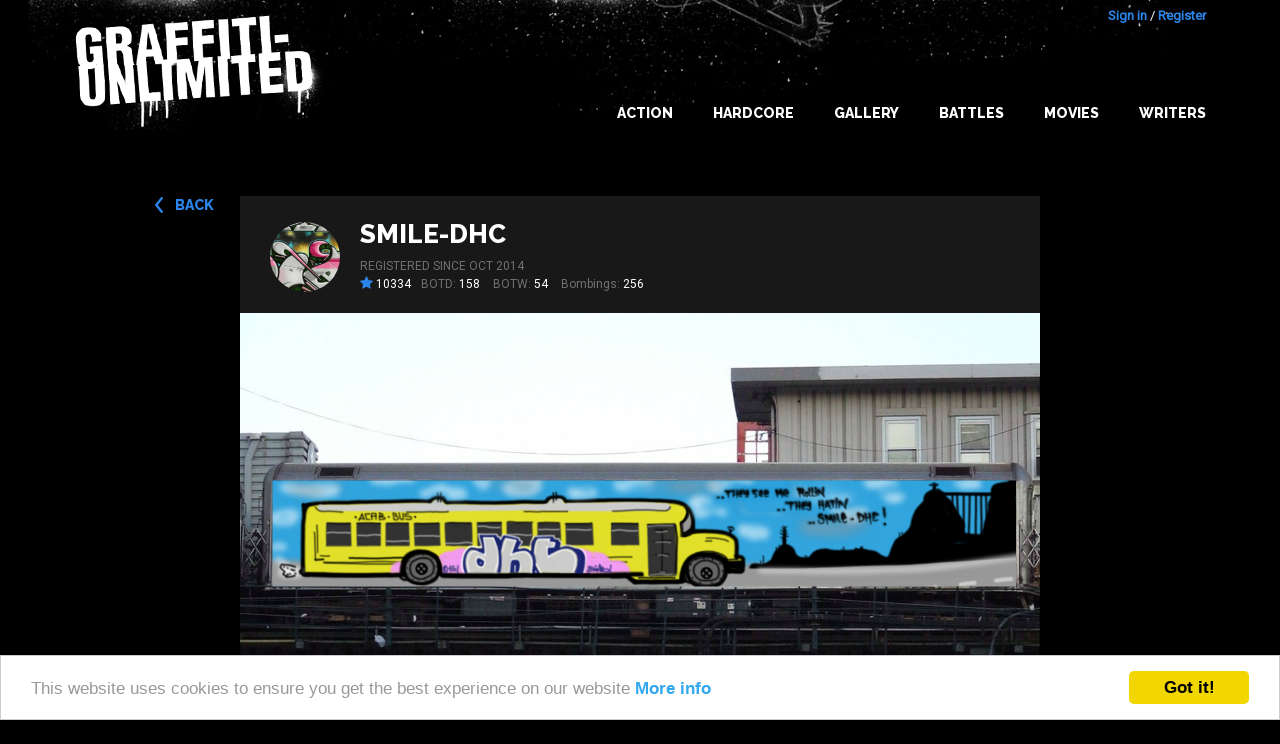

--- FILE ---
content_type: text/html; charset=utf-8
request_url: https://graffiti-unlimited.com/bombings/55058
body_size: 5317
content:
<!DOCTYPE html>

<html class="no-js" lang="en">
<head>
  <meta charset="utf-8"/>

  <!-- Set the viewport width to device width for mobile -->
  <meta name="viewport" content="width=device-width, initial-scale=1.0"/>

  <title>Graffiti Unlimited - Bombing of Subway Train in New York by SMILE-DHC</title>

  <meta name="theme-color" content="#292929">
  <link rel="icon" sizes="144x144" href="/icon_144.png">
  <link rel="shortcut icon" type="image/x-icon" href="/icon.png">

  <link href="https://maxcdn.bootstrapcdn.com/font-awesome/4.5.0/css/font-awesome.min.css" rel="stylesheet">
  <link href='https://fonts.googleapis.com/css?family=Raleway:400,800' rel='stylesheet' type='text/css'>
  <link href='https://fonts.googleapis.com/css?family=Roboto' rel='stylesheet' type='text/css'>


  <link rel="stylesheet" media="screen" href="/assets/application-e68ca3dda2de131a7ddbbc149299252438de7cbc0b1987f3d9c2b463d0c92330.css" />
  <script src="/assets/application-b4c4175bba8c831259e26a207b4734b3cfc64f92e4812d20eb931fb235b45d9a.js"></script>


      <script src="/assets/bombings-60966781fcb5ccbdf6ad85bfd726d464e7d59821dcef3b4841018f1ca4c3bdd9.js"></script>

  <script src="/assets/swfobject/swfobject-657e1f2c78bba8929a78e6de33cf3d1036c23e5e2ee7610f01a1f23b06f518c8.js"></script>
  <meta name="csrf-param" content="authenticity_token" />
<meta name="csrf-token" content="cRMfICEkmcvge8l2Vo32+X7Ri5mEhSGyNNZvzSN2E9I9guToBldTE4vSmJ4OqLpQYdTn+7PR4AoHa773kABnkg==" />


  <meta name="keywords" content="graffiti graffity create game download trainbombing online"/>
  <meta name="description" content="Graffiti Unlimited lets you bomb everything you can imagine without getting busted by the cops."/>
  <link rel="image_src" href="/system/image_mixeds/55058/medium/bombing_1423767346106.jpg?1423767377"/>


  <meta property="og:title" content="Graffiti Unlimited - Bombing of Subway Train in New York by SMILE-DHC"/>
  <meta property="og:description" content="Graffiti Unlimited lets you bomb everything you can imagine without getting busted by the cops."/>
  <meta property="og:image" content="/system/image_mixeds/55058/medium/bombing_1423767346106.jpg?1423767377"/>



</head>
<body>


<div id="wrap">

  <div id="main">

    
<div class="title-bar">
  <div class="title-bar-right">
    <!--div class="title-bar-title">Graffiti Unlimited</div-->
    <!--button class="menu-icon" type="button"></button-->

    <button class="c-hamburger c-hamburger--htx jsHamburgerMenuBtn">
      <span>toggle menu</span>
    </button>

  </div>
</div>


<div class="side-bar-view">
  <!--div class="overlay"></div-->
  <div class="menu-container">
      <div class="menu">
          <div class="items">

            <li><a href="/" class="">Home</a></li>
            <li><a class="" href="/gallery">Gallery</a></li>
            <li><a class="" href="/best_of_the_day">Best of the day</a></li>
            <li><a class="" href="/best_of_the_week">Best of the week</a></li>
            <li><a class="" href="/battles">Battles</a></li>
            <li><a class="" href="/writers/best">Writers</a></li>
            <li class="spacer"></li>
            <li><a href="/users/sign_in">Login</a></li>
            <li><a href="/users/sign_up">Register</a></li>
          </div>
      </div>
  </div>
</div>



<a name="bombing"></a>

<div id="header">
    <div class="container header-top">
        <div class="container__inner big-logo">
            <div class="nav-bar-container">
                <a class="header__link" href="/" alt="Graffiti Unlimited - Trainbombing 2.0"></a>
            </div>
            <div class="nav-bar-container" id="navBarConainer">


              <div class="user-login">
      <a id="login_link" href="/users/sign_in">Sign in</a> / <a href="/users/sign_up">Register</a>
</div>


              <ul class="nav-bar menu">
                <li><a class="main main_navi_item" href="/action">Action</a></li>
                <li><a class="main main_navi_item" href="/action/hardcore">Hardcore</a></li>

                <!--
                <li>
                    <a href="/" class="main_navi_item">Home</a>
                </li>  -->

                <li class="">
                  <a class="main main_navi_dropdown" data="menu_bombings" href="/gallery">Gallery</a>
                  <ul class="the_menu menu_bombings">
                    <li><a href="/gallery">NEW</a></li>
                    <li><a href="/gallery/all/all/rateScore">BEST</a></li>
                    <li><a href="/best_of_the_day">BOTD</a></li>
                    <li><a href="/best_of_the_week">BOTW</a></li>
                  </ul>
                </li>
                <li>
                  <a class="main main_navi_item" href="/battles">Battles</a>
                </li>
                <li>
                  <a class="main main_navi_dropdown" data="menu_movies" href="/movie/best">Movies</a>
                  <ul class="the_menu menu_movies">
                    <li><a href="/movie/new">NEW</a></li>
                    <li><a href="/movie/best">BEST</a></li>
                    <li><a href="/best_of_the_day/movie">BOTD</a></li>
                    <li><a href="/best_of_the_week/movie">BOTW</a></li>

                  </ul>
                </li>
                <li>
                  <a class="main main_navi_item" href="/writers">Writers</a>

                </li>



              </ul>
            </div>
        </div>
    </div>


</div>


          <div class="skyscraper ">
            <div class="skyscraper__inner">
              <script type="text/javascript"><!--
google_ad_client = "ca-pub-9878482094631093";
/* bombDat_skyscraper_120x600 */
google_ad_slot = "0638447582";
google_ad_width = 120;
google_ad_height = 600;
//-->
</script>
<script type="text/javascript" src="https://pagead2.googlesyndication.com/pagead/show_ads.js"></script>
            </div>
          </div>

    <!-- container -->
    <div class="container content">
      <div class="bombing-show container-fluid container-fluid--flash">



      <a class="button--back back__button__top" href="/bombings/55058">back</a>



          <div class=" ">


            <div class="writer background--2">
  <div class="writer__inner">

    <div class="writer__avatar   writer__avatar--bombing" style="background-image: url('/system/image_mixeds/99707/original_jpg/bombing_1469194419387.jpg?1469194402')"></div>


    <div class="writer__content ">

          <h4 class="writer__username"><a href="/writer/smile-dhc">SMILE-DHC</a></h4>
            <div class="writer__registered">
              Registered since Oct 2014
            </div>


          <div class="writer__statistics">
                <div class="bombing-star bombing-star--left">
                  <i class="fa fa-star"></i><span class="rate-score"> 10334</span>
                </div>
            
            <span class="writer__statistic">BOTD: <span class="writer__value">158</span></span>
            <span class="writer__statistic">BOTW: <span class="writer__value">54</span></span>
            <span class="writer__statistic">Bombings: <span class="writer__value">256</span></span>
          </div>



    </div>
  </div>
</div>


            <div class="bombing background--2">
              <div class="bombing__inner">
                <div id="BombDatShit" class="">
  <div class="image-container jsPlayBtn">
        <img class="bombing-mixed" src="/system/image_mixeds/55058/original/bombing_1423767346106.png?1423767377" alt="Bombing 1423767346106" />

    <div class="play-button jsPlayBtn">
      <div class="icon"><i class="fa fa-play-circle"></i></div>
    </div>

  </div>

  <!--
  If you have installed the mobile app you can click here:
  <a href="bomb://[{&quot;id&quot;:55058,&quot;username&quot;:&quot;SMILE-DHC&quot;,&quot;url&quot;:&quot;/system/images/55058/original/bombing_1423767342144.png?1423767368&quot;,&quot;spotId&quot;:&quot;nyc_subway&quot;,&quot;rateScore&quot;:21,&quot;user_id&quot;:15104}]">start movie in your app</a>
  -->

</div>

<div class="no-flash-message" style="display: none;">

  <p>You need the Flash Player or the IOS or android app to see the bombings in action.</p>

  <p>
    <a class="appstore-button" href="https://itunes.apple.com/app/graffiti-unlimited-pro/id612284326?mt=8">
      <img alt="Available on the App Store" src="/assets/app_store_badge-f80005812b1b55b3c1ff6a35aababc9482edab42d10b39adcedf3e5f897df60c.png" />
    </a>
    <a class="appstore-button" href="https://play.google.com/store/apps/details?id=air.air.de.madflanderz.games.graffitiunlimitedpro">
      <img alt="Android app on Google Play" src="/assets/android_app_on_play_logo_large-7756ec1ef21c5761e028dcdfa7e24b6e0a64752e1ae0120b49c9d7290ddda607.png" />
    </a>
  </p>

  <div>
    <h3>Attention: </h3>

    <p>
      You have to activate Flash for this page (even if you have it installed already).
    </p>

    <ul>
      <li>click on the small i icon on the left side of the browser URL</li>
      <li>look for <b>flash</b> and click on this line</li>
      <li>select <b>Allow for this website</b></li>
    </ul>

    <p>
      Here is an image that shows how to do it:
      <a href="/activate_flash.png" target="_blank">look here</a>
    </p>

  </div>
</div>



<script type="text/javascript">


  function embedFlash() {
    var flashvars = {

      mode: "MODE_VIDEO",

      "_blog_session": "",
      "authenticity_token": encodeURIComponent("op1KQ1ZtQKBDWp1G3gu1FyG0kEWmF1TQ9fZcwB2JETruDLGLcR6KeCjzzK6GLvm+PrH8J5FDlWjGS436rv9leg=="),

      bombings: '[{"id":55058,"username":"SMILE-DHC","url":"/system/images/55058/original/bombing_1423767342144.png?1423767368","spotId":"nyc_subway","rateScore":21,"user_id":15104}]',
      sound: true
      , "zoomMovieToStage": false
      , "version": "4.0.9"


    };
    var params = {

      //base: "http://bombdatshittest.s3.amazonaws.com/flash/"
      base: "/flash/",
      bgcolor: '#000000'
    };
    var attributes = {};



    if (!swfobject.hasFlashPlayerVersion("9.0.18")) {
      $(".no-flash-message").css("display", "block");
      $(".play-button").css("display", "none");
      return;
    }

    swfobject.embedSWF("/flash/BombDat.swf?v=4.0.9", "BombDatShit", "800", "480", "9.0.0", "flash/expressInstall.swf", flashvars, params, attributes);


    $("#BombDatShit").addClass("flash-movie flash-movie--play");

  }

  $(".jsPlayBtn").click(function (event) {
    event.preventDefault();
    embedFlash();
    return false;
  });

</script>





                <div class="bombing__navi">


                </div>

                <div class="bombing__details">
                  <div class="bombing__description">
                    <span class="bombing__info bombing__info--light">Subway Train
                      in New York</span>
                    <span class="bombing__info">12 Feb 2015 18:56:08</span>
                  </div>


                  <div class="bombing__star bombing-star-big">
                    <div data-href="/rate/55058"
                         class="new-rate-star jsRateButton not-logged-in not-rated  ">
                      <i class="full fa fa-star"></i>
                      <i class="empty fa fa-star-o"></i>
                    </div>
                    <span class="rate-score rate-score-55058"> 17</span>
                  </div>
                </div>
              </div>
            </div>
          </div>

          <div class="frow mobile-buttons">
            <div class="col-xs-6">

            </div>
            <div class="col-xs-6 right">
            </div>
          </div>


          <div class="frow vspace--2">
            <div class="col-medium-9 col-xs-12 comments">
              <div class="comments__inner background--2">
  <h4 class="h--with-border">Comments</h4>

  <div class="comments__list">

        No comments.
  </div>


  <div class="comments__new">

        <div class="comments__message">
          You have to <a href="/users/sign_in">Login</a> to comment.
        </div>
  </div>
</div>


            </div>
            <div class="col-medium-3 col-xs-12 comments">
              <div class="background--2 comments__inner">
                <h4 class="h--with-border">Likes</h4>
                <div class="bookmarks__list">
                      <a class="bookmarks__link" href="/writer/demo-osj">DEMO OSJ</a>
                      <a class="bookmarks__link" href="/writer/pazz">PaZz</a>
                      <a class="bookmarks__link" href="/writer/qurs-dhc">Qurs-DHC</a>
                      <a class="bookmarks__link" href="/writer/nicolenicky">NicoleNicky</a>
                      <a class="bookmarks__link" href="/writer/pokar">Pokar</a>
                      <a class="bookmarks__link" href="/writer/devas">Devas</a>
                      <a class="bookmarks__link" href="/writer/ntc-crew">NTC Crew</a>
                      <a class="bookmarks__link" href="/writer/siegerone">SIEGERone</a>
                      <a class="bookmarks__link" href="/writer/trno">trno</a>
                      <a class="bookmarks__link" href="/writer/treasuretotems">treasuretotems</a>
                      <a class="bookmarks__link" href="/writer/twiner729cru">twiner729cru:.</a>
                      <a class="bookmarks__link" href="/writer/melo1">melo1</a>
                      <a class="bookmarks__link" href="/writer/remisones">Remisones</a>
                      <a class="bookmarks__link" href="/writer/h3nk-jyr">H3NK.JYR</a>
                      <a class="bookmarks__link" href="/writer/rizelino">rizelino</a>
                      <a class="bookmarks__link" href="/writer/senzze86">senzze86</a>
                      <a class="bookmarks__link" href="/writer/new-nova">new nova</a>


                </div>
              </div>
            </div>
          </div>


          <div class="frow center-xs vspace--4 vspace--bottom--4">
            <div class="">
              <div class="addthis">
  <div class="center text--lighter">Share</div>
  <div class="addthis__inner">
    <!-- AddThis Button BEGIN -->
    <div class="addthis_toolbox addthis_default_style addthis_32x32_style" style="">
      <a class="addthis_button_preferred_1"></a>
      <a class="addthis_button_preferred_2"></a>
      <a class="addthis_button_preferred_3"></a>
      <a class="addthis_button_preferred_4"></a>
      <a class="addthis_button_compact"></a>
      <a class="addthis_counter addthis_bubble_style"></a>
    </div>
    <script type="text/javascript" src="https://s7.addthis.com/js/250/addthis_widget.js#pubid=ra-4f2a97037d7420c8"></script>
    <!-- AddThis Button END -->
  </div>
</div>
            </div>
          </div>



</div>


    </div>

    <!-- container   -->
  </div>

</div>


<div id="footer" class="footer container container--with-background">
  <div class="container__inner footer__inner">
    <div class="footer__left">
      <span class="text--lighter">©2016 Graffiti Unlimited /&nbsp;</span><span class="footer__desc">Online graffiti creator game</span>
    </div>
    <div class="footer__right container__item--no-flex">
      <a href="/terms">Terms of use</a>
      <a href="/privacy">Privacy Policy</a>
      <a href="/imprint">Imprint</a>
      <a href="/contact">Contact</a>
      <span class="footer__right__text">
          Follow us on:
        </span>
      <a class="follow_facebook" title="Facebook" href="https://www.facebook.com/GraffitiUnlimited"><i class="fa fa-facebook-square"></i></a>
    </div>
  </div>

</div>


<!-- analytics -->
<script type="text/javascript">

  var gaProperty = 'UA-4043537-3';

  // Disable tracking if the opt-out cookie exists.
  var disableStr = 'ga-disable-' + gaProperty;
  if (document.cookie.indexOf(disableStr + '=true') > -1) {
    window[disableStr] = true;
  }

  // Opt-out function
  function gaOptout() {
    console.log('gaOptout() disabled GoogleAnalytics')
    document.cookie = disableStr + '=true; expires=Thu, 31 Dec 2099 23:59:59 UTC; path=/';
    window[disableStr] = true;
  }

  var _gaq = _gaq || [];
  _gaq.push(['_setAccount', gaProperty]);
  _gaq.push(['_trackPageview']);

  (function () {
    var ga = document.createElement('script');
    ga.type = 'text/javascript';
    ga.async = true;
    ga.src = ('https:' == document.location.protocol ? 'https://ssl' : 'http://www') + '.google-analytics.com/ga.js';
    var s = document.getElementsByTagName('script')[0];
    s.parentNode.insertBefore(ga, s);
  })();

</script>


<!-- Begin Cookie Consent plugin by Silktide - http://silktide.com/cookieconsent -->
<script type="text/javascript">
  window.cookieconsent_options = {
    "message": "This website uses cookies to ensure you get the best experience on our website",
    "dismiss": "Got it!",
    "learnMore": "More info",
    "link": "http://graffiti-unlimited.com/privacy",
    "theme": "light-bottom"
  };
</script>

<script type="text/javascript" src="//cdnjs.cloudflare.com/ajax/libs/cookieconsent2/1.0.9/cookieconsent.min.js"></script>
<!-- End Cookie Consent plugin -->


<script defer src="https://static.cloudflareinsights.com/beacon.min.js/vcd15cbe7772f49c399c6a5babf22c1241717689176015" integrity="sha512-ZpsOmlRQV6y907TI0dKBHq9Md29nnaEIPlkf84rnaERnq6zvWvPUqr2ft8M1aS28oN72PdrCzSjY4U6VaAw1EQ==" data-cf-beacon='{"version":"2024.11.0","token":"c68b1a54ca564034978a3b51509e31d4","r":1,"server_timing":{"name":{"cfCacheStatus":true,"cfEdge":true,"cfExtPri":true,"cfL4":true,"cfOrigin":true,"cfSpeedBrain":true},"location_startswith":null}}' crossorigin="anonymous"></script>
</body>
</html>


--- FILE ---
content_type: text/html; charset=utf-8
request_url: https://www.google.com/recaptcha/api2/aframe
body_size: 263
content:
<!DOCTYPE HTML><html><head><meta http-equiv="content-type" content="text/html; charset=UTF-8"></head><body><script nonce="eIF9obaO8CydxcjoEsopjA">/** Anti-fraud and anti-abuse applications only. See google.com/recaptcha */ try{var clients={'sodar':'https://pagead2.googlesyndication.com/pagead/sodar?'};window.addEventListener("message",function(a){try{if(a.source===window.parent){var b=JSON.parse(a.data);var c=clients[b['id']];if(c){var d=document.createElement('img');d.src=c+b['params']+'&rc='+(localStorage.getItem("rc::a")?sessionStorage.getItem("rc::b"):"");window.document.body.appendChild(d);sessionStorage.setItem("rc::e",parseInt(sessionStorage.getItem("rc::e")||0)+1);localStorage.setItem("rc::h",'1769798988857');}}}catch(b){}});window.parent.postMessage("_grecaptcha_ready", "*");}catch(b){}</script></body></html>